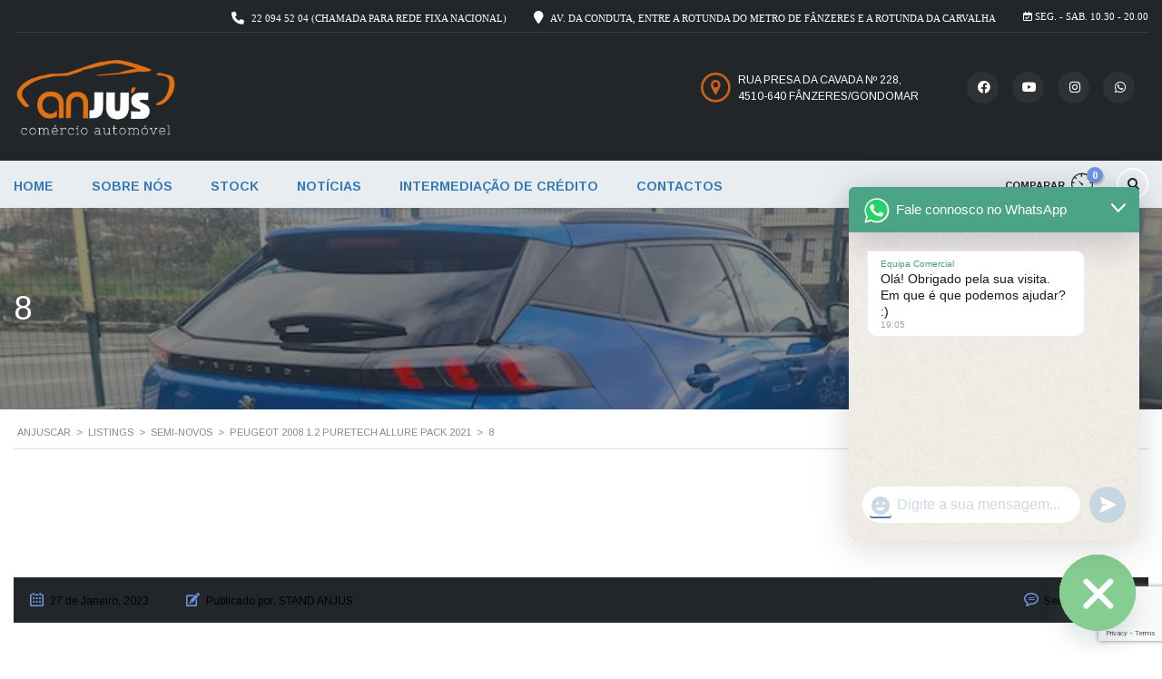

--- FILE ---
content_type: text/html; charset=utf-8
request_url: https://www.google.com/recaptcha/api2/anchor?ar=1&k=6LfxdoMUAAAAACHcz-ZPf1xsg-H6iJf55Ip5ss4m&co=aHR0cHM6Ly9hbmp1c2Nhci5jb206NDQz&hl=en&v=9TiwnJFHeuIw_s0wSd3fiKfN&size=invisible&anchor-ms=20000&execute-ms=30000&cb=lvtxzlbggpi
body_size: 48054
content:
<!DOCTYPE HTML><html dir="ltr" lang="en"><head><meta http-equiv="Content-Type" content="text/html; charset=UTF-8">
<meta http-equiv="X-UA-Compatible" content="IE=edge">
<title>reCAPTCHA</title>
<style type="text/css">
/* cyrillic-ext */
@font-face {
  font-family: 'Roboto';
  font-style: normal;
  font-weight: 400;
  font-stretch: 100%;
  src: url(//fonts.gstatic.com/s/roboto/v48/KFO7CnqEu92Fr1ME7kSn66aGLdTylUAMa3GUBHMdazTgWw.woff2) format('woff2');
  unicode-range: U+0460-052F, U+1C80-1C8A, U+20B4, U+2DE0-2DFF, U+A640-A69F, U+FE2E-FE2F;
}
/* cyrillic */
@font-face {
  font-family: 'Roboto';
  font-style: normal;
  font-weight: 400;
  font-stretch: 100%;
  src: url(//fonts.gstatic.com/s/roboto/v48/KFO7CnqEu92Fr1ME7kSn66aGLdTylUAMa3iUBHMdazTgWw.woff2) format('woff2');
  unicode-range: U+0301, U+0400-045F, U+0490-0491, U+04B0-04B1, U+2116;
}
/* greek-ext */
@font-face {
  font-family: 'Roboto';
  font-style: normal;
  font-weight: 400;
  font-stretch: 100%;
  src: url(//fonts.gstatic.com/s/roboto/v48/KFO7CnqEu92Fr1ME7kSn66aGLdTylUAMa3CUBHMdazTgWw.woff2) format('woff2');
  unicode-range: U+1F00-1FFF;
}
/* greek */
@font-face {
  font-family: 'Roboto';
  font-style: normal;
  font-weight: 400;
  font-stretch: 100%;
  src: url(//fonts.gstatic.com/s/roboto/v48/KFO7CnqEu92Fr1ME7kSn66aGLdTylUAMa3-UBHMdazTgWw.woff2) format('woff2');
  unicode-range: U+0370-0377, U+037A-037F, U+0384-038A, U+038C, U+038E-03A1, U+03A3-03FF;
}
/* math */
@font-face {
  font-family: 'Roboto';
  font-style: normal;
  font-weight: 400;
  font-stretch: 100%;
  src: url(//fonts.gstatic.com/s/roboto/v48/KFO7CnqEu92Fr1ME7kSn66aGLdTylUAMawCUBHMdazTgWw.woff2) format('woff2');
  unicode-range: U+0302-0303, U+0305, U+0307-0308, U+0310, U+0312, U+0315, U+031A, U+0326-0327, U+032C, U+032F-0330, U+0332-0333, U+0338, U+033A, U+0346, U+034D, U+0391-03A1, U+03A3-03A9, U+03B1-03C9, U+03D1, U+03D5-03D6, U+03F0-03F1, U+03F4-03F5, U+2016-2017, U+2034-2038, U+203C, U+2040, U+2043, U+2047, U+2050, U+2057, U+205F, U+2070-2071, U+2074-208E, U+2090-209C, U+20D0-20DC, U+20E1, U+20E5-20EF, U+2100-2112, U+2114-2115, U+2117-2121, U+2123-214F, U+2190, U+2192, U+2194-21AE, U+21B0-21E5, U+21F1-21F2, U+21F4-2211, U+2213-2214, U+2216-22FF, U+2308-230B, U+2310, U+2319, U+231C-2321, U+2336-237A, U+237C, U+2395, U+239B-23B7, U+23D0, U+23DC-23E1, U+2474-2475, U+25AF, U+25B3, U+25B7, U+25BD, U+25C1, U+25CA, U+25CC, U+25FB, U+266D-266F, U+27C0-27FF, U+2900-2AFF, U+2B0E-2B11, U+2B30-2B4C, U+2BFE, U+3030, U+FF5B, U+FF5D, U+1D400-1D7FF, U+1EE00-1EEFF;
}
/* symbols */
@font-face {
  font-family: 'Roboto';
  font-style: normal;
  font-weight: 400;
  font-stretch: 100%;
  src: url(//fonts.gstatic.com/s/roboto/v48/KFO7CnqEu92Fr1ME7kSn66aGLdTylUAMaxKUBHMdazTgWw.woff2) format('woff2');
  unicode-range: U+0001-000C, U+000E-001F, U+007F-009F, U+20DD-20E0, U+20E2-20E4, U+2150-218F, U+2190, U+2192, U+2194-2199, U+21AF, U+21E6-21F0, U+21F3, U+2218-2219, U+2299, U+22C4-22C6, U+2300-243F, U+2440-244A, U+2460-24FF, U+25A0-27BF, U+2800-28FF, U+2921-2922, U+2981, U+29BF, U+29EB, U+2B00-2BFF, U+4DC0-4DFF, U+FFF9-FFFB, U+10140-1018E, U+10190-1019C, U+101A0, U+101D0-101FD, U+102E0-102FB, U+10E60-10E7E, U+1D2C0-1D2D3, U+1D2E0-1D37F, U+1F000-1F0FF, U+1F100-1F1AD, U+1F1E6-1F1FF, U+1F30D-1F30F, U+1F315, U+1F31C, U+1F31E, U+1F320-1F32C, U+1F336, U+1F378, U+1F37D, U+1F382, U+1F393-1F39F, U+1F3A7-1F3A8, U+1F3AC-1F3AF, U+1F3C2, U+1F3C4-1F3C6, U+1F3CA-1F3CE, U+1F3D4-1F3E0, U+1F3ED, U+1F3F1-1F3F3, U+1F3F5-1F3F7, U+1F408, U+1F415, U+1F41F, U+1F426, U+1F43F, U+1F441-1F442, U+1F444, U+1F446-1F449, U+1F44C-1F44E, U+1F453, U+1F46A, U+1F47D, U+1F4A3, U+1F4B0, U+1F4B3, U+1F4B9, U+1F4BB, U+1F4BF, U+1F4C8-1F4CB, U+1F4D6, U+1F4DA, U+1F4DF, U+1F4E3-1F4E6, U+1F4EA-1F4ED, U+1F4F7, U+1F4F9-1F4FB, U+1F4FD-1F4FE, U+1F503, U+1F507-1F50B, U+1F50D, U+1F512-1F513, U+1F53E-1F54A, U+1F54F-1F5FA, U+1F610, U+1F650-1F67F, U+1F687, U+1F68D, U+1F691, U+1F694, U+1F698, U+1F6AD, U+1F6B2, U+1F6B9-1F6BA, U+1F6BC, U+1F6C6-1F6CF, U+1F6D3-1F6D7, U+1F6E0-1F6EA, U+1F6F0-1F6F3, U+1F6F7-1F6FC, U+1F700-1F7FF, U+1F800-1F80B, U+1F810-1F847, U+1F850-1F859, U+1F860-1F887, U+1F890-1F8AD, U+1F8B0-1F8BB, U+1F8C0-1F8C1, U+1F900-1F90B, U+1F93B, U+1F946, U+1F984, U+1F996, U+1F9E9, U+1FA00-1FA6F, U+1FA70-1FA7C, U+1FA80-1FA89, U+1FA8F-1FAC6, U+1FACE-1FADC, U+1FADF-1FAE9, U+1FAF0-1FAF8, U+1FB00-1FBFF;
}
/* vietnamese */
@font-face {
  font-family: 'Roboto';
  font-style: normal;
  font-weight: 400;
  font-stretch: 100%;
  src: url(//fonts.gstatic.com/s/roboto/v48/KFO7CnqEu92Fr1ME7kSn66aGLdTylUAMa3OUBHMdazTgWw.woff2) format('woff2');
  unicode-range: U+0102-0103, U+0110-0111, U+0128-0129, U+0168-0169, U+01A0-01A1, U+01AF-01B0, U+0300-0301, U+0303-0304, U+0308-0309, U+0323, U+0329, U+1EA0-1EF9, U+20AB;
}
/* latin-ext */
@font-face {
  font-family: 'Roboto';
  font-style: normal;
  font-weight: 400;
  font-stretch: 100%;
  src: url(//fonts.gstatic.com/s/roboto/v48/KFO7CnqEu92Fr1ME7kSn66aGLdTylUAMa3KUBHMdazTgWw.woff2) format('woff2');
  unicode-range: U+0100-02BA, U+02BD-02C5, U+02C7-02CC, U+02CE-02D7, U+02DD-02FF, U+0304, U+0308, U+0329, U+1D00-1DBF, U+1E00-1E9F, U+1EF2-1EFF, U+2020, U+20A0-20AB, U+20AD-20C0, U+2113, U+2C60-2C7F, U+A720-A7FF;
}
/* latin */
@font-face {
  font-family: 'Roboto';
  font-style: normal;
  font-weight: 400;
  font-stretch: 100%;
  src: url(//fonts.gstatic.com/s/roboto/v48/KFO7CnqEu92Fr1ME7kSn66aGLdTylUAMa3yUBHMdazQ.woff2) format('woff2');
  unicode-range: U+0000-00FF, U+0131, U+0152-0153, U+02BB-02BC, U+02C6, U+02DA, U+02DC, U+0304, U+0308, U+0329, U+2000-206F, U+20AC, U+2122, U+2191, U+2193, U+2212, U+2215, U+FEFF, U+FFFD;
}
/* cyrillic-ext */
@font-face {
  font-family: 'Roboto';
  font-style: normal;
  font-weight: 500;
  font-stretch: 100%;
  src: url(//fonts.gstatic.com/s/roboto/v48/KFO7CnqEu92Fr1ME7kSn66aGLdTylUAMa3GUBHMdazTgWw.woff2) format('woff2');
  unicode-range: U+0460-052F, U+1C80-1C8A, U+20B4, U+2DE0-2DFF, U+A640-A69F, U+FE2E-FE2F;
}
/* cyrillic */
@font-face {
  font-family: 'Roboto';
  font-style: normal;
  font-weight: 500;
  font-stretch: 100%;
  src: url(//fonts.gstatic.com/s/roboto/v48/KFO7CnqEu92Fr1ME7kSn66aGLdTylUAMa3iUBHMdazTgWw.woff2) format('woff2');
  unicode-range: U+0301, U+0400-045F, U+0490-0491, U+04B0-04B1, U+2116;
}
/* greek-ext */
@font-face {
  font-family: 'Roboto';
  font-style: normal;
  font-weight: 500;
  font-stretch: 100%;
  src: url(//fonts.gstatic.com/s/roboto/v48/KFO7CnqEu92Fr1ME7kSn66aGLdTylUAMa3CUBHMdazTgWw.woff2) format('woff2');
  unicode-range: U+1F00-1FFF;
}
/* greek */
@font-face {
  font-family: 'Roboto';
  font-style: normal;
  font-weight: 500;
  font-stretch: 100%;
  src: url(//fonts.gstatic.com/s/roboto/v48/KFO7CnqEu92Fr1ME7kSn66aGLdTylUAMa3-UBHMdazTgWw.woff2) format('woff2');
  unicode-range: U+0370-0377, U+037A-037F, U+0384-038A, U+038C, U+038E-03A1, U+03A3-03FF;
}
/* math */
@font-face {
  font-family: 'Roboto';
  font-style: normal;
  font-weight: 500;
  font-stretch: 100%;
  src: url(//fonts.gstatic.com/s/roboto/v48/KFO7CnqEu92Fr1ME7kSn66aGLdTylUAMawCUBHMdazTgWw.woff2) format('woff2');
  unicode-range: U+0302-0303, U+0305, U+0307-0308, U+0310, U+0312, U+0315, U+031A, U+0326-0327, U+032C, U+032F-0330, U+0332-0333, U+0338, U+033A, U+0346, U+034D, U+0391-03A1, U+03A3-03A9, U+03B1-03C9, U+03D1, U+03D5-03D6, U+03F0-03F1, U+03F4-03F5, U+2016-2017, U+2034-2038, U+203C, U+2040, U+2043, U+2047, U+2050, U+2057, U+205F, U+2070-2071, U+2074-208E, U+2090-209C, U+20D0-20DC, U+20E1, U+20E5-20EF, U+2100-2112, U+2114-2115, U+2117-2121, U+2123-214F, U+2190, U+2192, U+2194-21AE, U+21B0-21E5, U+21F1-21F2, U+21F4-2211, U+2213-2214, U+2216-22FF, U+2308-230B, U+2310, U+2319, U+231C-2321, U+2336-237A, U+237C, U+2395, U+239B-23B7, U+23D0, U+23DC-23E1, U+2474-2475, U+25AF, U+25B3, U+25B7, U+25BD, U+25C1, U+25CA, U+25CC, U+25FB, U+266D-266F, U+27C0-27FF, U+2900-2AFF, U+2B0E-2B11, U+2B30-2B4C, U+2BFE, U+3030, U+FF5B, U+FF5D, U+1D400-1D7FF, U+1EE00-1EEFF;
}
/* symbols */
@font-face {
  font-family: 'Roboto';
  font-style: normal;
  font-weight: 500;
  font-stretch: 100%;
  src: url(//fonts.gstatic.com/s/roboto/v48/KFO7CnqEu92Fr1ME7kSn66aGLdTylUAMaxKUBHMdazTgWw.woff2) format('woff2');
  unicode-range: U+0001-000C, U+000E-001F, U+007F-009F, U+20DD-20E0, U+20E2-20E4, U+2150-218F, U+2190, U+2192, U+2194-2199, U+21AF, U+21E6-21F0, U+21F3, U+2218-2219, U+2299, U+22C4-22C6, U+2300-243F, U+2440-244A, U+2460-24FF, U+25A0-27BF, U+2800-28FF, U+2921-2922, U+2981, U+29BF, U+29EB, U+2B00-2BFF, U+4DC0-4DFF, U+FFF9-FFFB, U+10140-1018E, U+10190-1019C, U+101A0, U+101D0-101FD, U+102E0-102FB, U+10E60-10E7E, U+1D2C0-1D2D3, U+1D2E0-1D37F, U+1F000-1F0FF, U+1F100-1F1AD, U+1F1E6-1F1FF, U+1F30D-1F30F, U+1F315, U+1F31C, U+1F31E, U+1F320-1F32C, U+1F336, U+1F378, U+1F37D, U+1F382, U+1F393-1F39F, U+1F3A7-1F3A8, U+1F3AC-1F3AF, U+1F3C2, U+1F3C4-1F3C6, U+1F3CA-1F3CE, U+1F3D4-1F3E0, U+1F3ED, U+1F3F1-1F3F3, U+1F3F5-1F3F7, U+1F408, U+1F415, U+1F41F, U+1F426, U+1F43F, U+1F441-1F442, U+1F444, U+1F446-1F449, U+1F44C-1F44E, U+1F453, U+1F46A, U+1F47D, U+1F4A3, U+1F4B0, U+1F4B3, U+1F4B9, U+1F4BB, U+1F4BF, U+1F4C8-1F4CB, U+1F4D6, U+1F4DA, U+1F4DF, U+1F4E3-1F4E6, U+1F4EA-1F4ED, U+1F4F7, U+1F4F9-1F4FB, U+1F4FD-1F4FE, U+1F503, U+1F507-1F50B, U+1F50D, U+1F512-1F513, U+1F53E-1F54A, U+1F54F-1F5FA, U+1F610, U+1F650-1F67F, U+1F687, U+1F68D, U+1F691, U+1F694, U+1F698, U+1F6AD, U+1F6B2, U+1F6B9-1F6BA, U+1F6BC, U+1F6C6-1F6CF, U+1F6D3-1F6D7, U+1F6E0-1F6EA, U+1F6F0-1F6F3, U+1F6F7-1F6FC, U+1F700-1F7FF, U+1F800-1F80B, U+1F810-1F847, U+1F850-1F859, U+1F860-1F887, U+1F890-1F8AD, U+1F8B0-1F8BB, U+1F8C0-1F8C1, U+1F900-1F90B, U+1F93B, U+1F946, U+1F984, U+1F996, U+1F9E9, U+1FA00-1FA6F, U+1FA70-1FA7C, U+1FA80-1FA89, U+1FA8F-1FAC6, U+1FACE-1FADC, U+1FADF-1FAE9, U+1FAF0-1FAF8, U+1FB00-1FBFF;
}
/* vietnamese */
@font-face {
  font-family: 'Roboto';
  font-style: normal;
  font-weight: 500;
  font-stretch: 100%;
  src: url(//fonts.gstatic.com/s/roboto/v48/KFO7CnqEu92Fr1ME7kSn66aGLdTylUAMa3OUBHMdazTgWw.woff2) format('woff2');
  unicode-range: U+0102-0103, U+0110-0111, U+0128-0129, U+0168-0169, U+01A0-01A1, U+01AF-01B0, U+0300-0301, U+0303-0304, U+0308-0309, U+0323, U+0329, U+1EA0-1EF9, U+20AB;
}
/* latin-ext */
@font-face {
  font-family: 'Roboto';
  font-style: normal;
  font-weight: 500;
  font-stretch: 100%;
  src: url(//fonts.gstatic.com/s/roboto/v48/KFO7CnqEu92Fr1ME7kSn66aGLdTylUAMa3KUBHMdazTgWw.woff2) format('woff2');
  unicode-range: U+0100-02BA, U+02BD-02C5, U+02C7-02CC, U+02CE-02D7, U+02DD-02FF, U+0304, U+0308, U+0329, U+1D00-1DBF, U+1E00-1E9F, U+1EF2-1EFF, U+2020, U+20A0-20AB, U+20AD-20C0, U+2113, U+2C60-2C7F, U+A720-A7FF;
}
/* latin */
@font-face {
  font-family: 'Roboto';
  font-style: normal;
  font-weight: 500;
  font-stretch: 100%;
  src: url(//fonts.gstatic.com/s/roboto/v48/KFO7CnqEu92Fr1ME7kSn66aGLdTylUAMa3yUBHMdazQ.woff2) format('woff2');
  unicode-range: U+0000-00FF, U+0131, U+0152-0153, U+02BB-02BC, U+02C6, U+02DA, U+02DC, U+0304, U+0308, U+0329, U+2000-206F, U+20AC, U+2122, U+2191, U+2193, U+2212, U+2215, U+FEFF, U+FFFD;
}
/* cyrillic-ext */
@font-face {
  font-family: 'Roboto';
  font-style: normal;
  font-weight: 900;
  font-stretch: 100%;
  src: url(//fonts.gstatic.com/s/roboto/v48/KFO7CnqEu92Fr1ME7kSn66aGLdTylUAMa3GUBHMdazTgWw.woff2) format('woff2');
  unicode-range: U+0460-052F, U+1C80-1C8A, U+20B4, U+2DE0-2DFF, U+A640-A69F, U+FE2E-FE2F;
}
/* cyrillic */
@font-face {
  font-family: 'Roboto';
  font-style: normal;
  font-weight: 900;
  font-stretch: 100%;
  src: url(//fonts.gstatic.com/s/roboto/v48/KFO7CnqEu92Fr1ME7kSn66aGLdTylUAMa3iUBHMdazTgWw.woff2) format('woff2');
  unicode-range: U+0301, U+0400-045F, U+0490-0491, U+04B0-04B1, U+2116;
}
/* greek-ext */
@font-face {
  font-family: 'Roboto';
  font-style: normal;
  font-weight: 900;
  font-stretch: 100%;
  src: url(//fonts.gstatic.com/s/roboto/v48/KFO7CnqEu92Fr1ME7kSn66aGLdTylUAMa3CUBHMdazTgWw.woff2) format('woff2');
  unicode-range: U+1F00-1FFF;
}
/* greek */
@font-face {
  font-family: 'Roboto';
  font-style: normal;
  font-weight: 900;
  font-stretch: 100%;
  src: url(//fonts.gstatic.com/s/roboto/v48/KFO7CnqEu92Fr1ME7kSn66aGLdTylUAMa3-UBHMdazTgWw.woff2) format('woff2');
  unicode-range: U+0370-0377, U+037A-037F, U+0384-038A, U+038C, U+038E-03A1, U+03A3-03FF;
}
/* math */
@font-face {
  font-family: 'Roboto';
  font-style: normal;
  font-weight: 900;
  font-stretch: 100%;
  src: url(//fonts.gstatic.com/s/roboto/v48/KFO7CnqEu92Fr1ME7kSn66aGLdTylUAMawCUBHMdazTgWw.woff2) format('woff2');
  unicode-range: U+0302-0303, U+0305, U+0307-0308, U+0310, U+0312, U+0315, U+031A, U+0326-0327, U+032C, U+032F-0330, U+0332-0333, U+0338, U+033A, U+0346, U+034D, U+0391-03A1, U+03A3-03A9, U+03B1-03C9, U+03D1, U+03D5-03D6, U+03F0-03F1, U+03F4-03F5, U+2016-2017, U+2034-2038, U+203C, U+2040, U+2043, U+2047, U+2050, U+2057, U+205F, U+2070-2071, U+2074-208E, U+2090-209C, U+20D0-20DC, U+20E1, U+20E5-20EF, U+2100-2112, U+2114-2115, U+2117-2121, U+2123-214F, U+2190, U+2192, U+2194-21AE, U+21B0-21E5, U+21F1-21F2, U+21F4-2211, U+2213-2214, U+2216-22FF, U+2308-230B, U+2310, U+2319, U+231C-2321, U+2336-237A, U+237C, U+2395, U+239B-23B7, U+23D0, U+23DC-23E1, U+2474-2475, U+25AF, U+25B3, U+25B7, U+25BD, U+25C1, U+25CA, U+25CC, U+25FB, U+266D-266F, U+27C0-27FF, U+2900-2AFF, U+2B0E-2B11, U+2B30-2B4C, U+2BFE, U+3030, U+FF5B, U+FF5D, U+1D400-1D7FF, U+1EE00-1EEFF;
}
/* symbols */
@font-face {
  font-family: 'Roboto';
  font-style: normal;
  font-weight: 900;
  font-stretch: 100%;
  src: url(//fonts.gstatic.com/s/roboto/v48/KFO7CnqEu92Fr1ME7kSn66aGLdTylUAMaxKUBHMdazTgWw.woff2) format('woff2');
  unicode-range: U+0001-000C, U+000E-001F, U+007F-009F, U+20DD-20E0, U+20E2-20E4, U+2150-218F, U+2190, U+2192, U+2194-2199, U+21AF, U+21E6-21F0, U+21F3, U+2218-2219, U+2299, U+22C4-22C6, U+2300-243F, U+2440-244A, U+2460-24FF, U+25A0-27BF, U+2800-28FF, U+2921-2922, U+2981, U+29BF, U+29EB, U+2B00-2BFF, U+4DC0-4DFF, U+FFF9-FFFB, U+10140-1018E, U+10190-1019C, U+101A0, U+101D0-101FD, U+102E0-102FB, U+10E60-10E7E, U+1D2C0-1D2D3, U+1D2E0-1D37F, U+1F000-1F0FF, U+1F100-1F1AD, U+1F1E6-1F1FF, U+1F30D-1F30F, U+1F315, U+1F31C, U+1F31E, U+1F320-1F32C, U+1F336, U+1F378, U+1F37D, U+1F382, U+1F393-1F39F, U+1F3A7-1F3A8, U+1F3AC-1F3AF, U+1F3C2, U+1F3C4-1F3C6, U+1F3CA-1F3CE, U+1F3D4-1F3E0, U+1F3ED, U+1F3F1-1F3F3, U+1F3F5-1F3F7, U+1F408, U+1F415, U+1F41F, U+1F426, U+1F43F, U+1F441-1F442, U+1F444, U+1F446-1F449, U+1F44C-1F44E, U+1F453, U+1F46A, U+1F47D, U+1F4A3, U+1F4B0, U+1F4B3, U+1F4B9, U+1F4BB, U+1F4BF, U+1F4C8-1F4CB, U+1F4D6, U+1F4DA, U+1F4DF, U+1F4E3-1F4E6, U+1F4EA-1F4ED, U+1F4F7, U+1F4F9-1F4FB, U+1F4FD-1F4FE, U+1F503, U+1F507-1F50B, U+1F50D, U+1F512-1F513, U+1F53E-1F54A, U+1F54F-1F5FA, U+1F610, U+1F650-1F67F, U+1F687, U+1F68D, U+1F691, U+1F694, U+1F698, U+1F6AD, U+1F6B2, U+1F6B9-1F6BA, U+1F6BC, U+1F6C6-1F6CF, U+1F6D3-1F6D7, U+1F6E0-1F6EA, U+1F6F0-1F6F3, U+1F6F7-1F6FC, U+1F700-1F7FF, U+1F800-1F80B, U+1F810-1F847, U+1F850-1F859, U+1F860-1F887, U+1F890-1F8AD, U+1F8B0-1F8BB, U+1F8C0-1F8C1, U+1F900-1F90B, U+1F93B, U+1F946, U+1F984, U+1F996, U+1F9E9, U+1FA00-1FA6F, U+1FA70-1FA7C, U+1FA80-1FA89, U+1FA8F-1FAC6, U+1FACE-1FADC, U+1FADF-1FAE9, U+1FAF0-1FAF8, U+1FB00-1FBFF;
}
/* vietnamese */
@font-face {
  font-family: 'Roboto';
  font-style: normal;
  font-weight: 900;
  font-stretch: 100%;
  src: url(//fonts.gstatic.com/s/roboto/v48/KFO7CnqEu92Fr1ME7kSn66aGLdTylUAMa3OUBHMdazTgWw.woff2) format('woff2');
  unicode-range: U+0102-0103, U+0110-0111, U+0128-0129, U+0168-0169, U+01A0-01A1, U+01AF-01B0, U+0300-0301, U+0303-0304, U+0308-0309, U+0323, U+0329, U+1EA0-1EF9, U+20AB;
}
/* latin-ext */
@font-face {
  font-family: 'Roboto';
  font-style: normal;
  font-weight: 900;
  font-stretch: 100%;
  src: url(//fonts.gstatic.com/s/roboto/v48/KFO7CnqEu92Fr1ME7kSn66aGLdTylUAMa3KUBHMdazTgWw.woff2) format('woff2');
  unicode-range: U+0100-02BA, U+02BD-02C5, U+02C7-02CC, U+02CE-02D7, U+02DD-02FF, U+0304, U+0308, U+0329, U+1D00-1DBF, U+1E00-1E9F, U+1EF2-1EFF, U+2020, U+20A0-20AB, U+20AD-20C0, U+2113, U+2C60-2C7F, U+A720-A7FF;
}
/* latin */
@font-face {
  font-family: 'Roboto';
  font-style: normal;
  font-weight: 900;
  font-stretch: 100%;
  src: url(//fonts.gstatic.com/s/roboto/v48/KFO7CnqEu92Fr1ME7kSn66aGLdTylUAMa3yUBHMdazQ.woff2) format('woff2');
  unicode-range: U+0000-00FF, U+0131, U+0152-0153, U+02BB-02BC, U+02C6, U+02DA, U+02DC, U+0304, U+0308, U+0329, U+2000-206F, U+20AC, U+2122, U+2191, U+2193, U+2212, U+2215, U+FEFF, U+FFFD;
}

</style>
<link rel="stylesheet" type="text/css" href="https://www.gstatic.com/recaptcha/releases/9TiwnJFHeuIw_s0wSd3fiKfN/styles__ltr.css">
<script nonce="_BseP2vwYUnAh8JPPQr6MA" type="text/javascript">window['__recaptcha_api'] = 'https://www.google.com/recaptcha/api2/';</script>
<script type="text/javascript" src="https://www.gstatic.com/recaptcha/releases/9TiwnJFHeuIw_s0wSd3fiKfN/recaptcha__en.js" nonce="_BseP2vwYUnAh8JPPQr6MA">
      
    </script></head>
<body><div id="rc-anchor-alert" class="rc-anchor-alert"></div>
<input type="hidden" id="recaptcha-token" value="[base64]">
<script type="text/javascript" nonce="_BseP2vwYUnAh8JPPQr6MA">
      recaptcha.anchor.Main.init("[\x22ainput\x22,[\x22bgdata\x22,\x22\x22,\[base64]/[base64]/UltIKytdPWE6KGE8MjA0OD9SW0grK109YT4+NnwxOTI6KChhJjY0NTEyKT09NTUyOTYmJnErMTxoLmxlbmd0aCYmKGguY2hhckNvZGVBdChxKzEpJjY0NTEyKT09NTYzMjA/[base64]/MjU1OlI/[base64]/[base64]/[base64]/[base64]/[base64]/[base64]/[base64]/[base64]/[base64]/[base64]\x22,\[base64]\\u003d\\u003d\x22,\[base64]/DgwDDrMK2wo54I8OVwovCpMOpfQwdw4lffgMyw6k+JMKCw4Nowp5qwokDSsKIFsKuwqBvbQRXBFXChiJgCWnDqMKQBsKDIcOHOsKmG2AYw6gDeAXDkmzCgcODworDlsOMwrxjIlvDlsOENljDqzJYNXx8JsKJI8KEYMK/[base64]/CtHQyazpsDxfDnsOQw6jDh8K5w4BKbMOZb3F9wrHDjBFww73Dr8K7GQvDqsKqwoI4MEPCpSdFw6gmwrvCoko+aMOnfkxUw54cBMK+woUYwo14S8OAf8OFw4RnAwXDtEPCucKxA8KYGMKFCMKFw5vCgsKSwoAww5bDiV4Hw5XDtgvCuU1Nw7EfDMKvHi/[base64]/wp3DscKIwrfCrwYQwpvDpMOaAh4VwozCmjhcWlpvw5bCqEwLHlvChzjCklPDm8K7woLDo1LDgkLDuMKbInp+woLDm8K6wqPDpMO9MsKCwqETQg/[base64]/DucOow5nCucO0wpglS8K2wpNXQxIYwrk1wqYrGMKSwozDgXfDp8KNw77CucOsO3RkwrQ5wp7CnMKjwrkDDsKdQmbDrMOmwr/CnMO3wrrCvxXDtT7ClsO1w6DDj8OJwqMqwqVwDsKPw50PwqpRfcOpwpU4ZcK/[base64]/[base64]/CqcODRXJGKgdrHlMZwpLDt19vXsOcwrISwq9ZFsK1AcKXNMKBw5bDoMKEAsORwqHCkcKFw4wyw7URw4Q4a8KpSABBwpPDpsOzwoHCm8Otwq7DuV7Cg3/DssOawpd+wrjCqcK/[base64]/wqXCsyjDrTRWw4dHWMK5J20kwobCnsKLwpDCq8KNwrTDjD1uIcK5wozChMKnAxdhw7bDpz1Uw4PDtBYTw53Dk8KHOT3DgUfCssK7GURJw7DCu8OGw5INwr3Dh8Oxwqpbw5zCq8KzCX5yaQFwKMKEw7vDtDhsw7oJFm3DrMO3b8O2EcOmbCppwp3DkRZfwq/DkxbDrcOqw5YGbMO4wpFYZcKiXMKgw4IJwpzClsKFRkvCpMKqw5vDrMO2worClcKvWQU7w7B8VnTCrsKHwoXCv8Ohw6rCvsO0w43CtXfDhlphwqjDuMKaMSB0UR7DqxBywp7CnsKqwqPDmn3Cu8K5w6Rvw4/ClMKDw45JdMOmwoDCozDDshvDkx5YKQrCj0c/dzQIwoFsN8OIdyYhXBrDk8ONw6M3w6NWw7TDmgbDlVjDi8OkwqPCs8Kxw5MMNMOeCcOWN0AkIcKaw7vDqBxQEwnDmMKmX3fCkcKhwpcBw5nCrhnCrXfCr17CiWfChMOdVMOgdsOPFcK/PcKSCmsVw58UwpFac8OyBcO6Qjg9wrrCo8KcwrrDmgk3w74nw7LCk8KOwpgQasOfw4HCgRXCnXDDnsKpwrdmTcKWwq4ow7bDjMKqwqLCpA/CpzsGMcOuwr5QfsK9PcKiYx5qGlJ+w4HDq8K3EGgGUcO9wohXw5UYw6EUJHRpSygSLcOVdsKNwpbDo8KEw5XCm0/[base64]/[base64]/[base64]/CjcOqwqrDgVnCocKvwrEcHWgmwrZbw640wqvCt8K7esK3ccKfC1fClcKDV8KJQR0RwpPDpsKWw7jDu8OGw6zDrcKTw6tSwqXCusONVsOMNMONw5hWwqYwwoA8PUrDtsOTcMOtw5QWwrxjwpw+CQ5Cw5Rdw755CcOVD1Vfwq3Cr8O/[base64]/CkcKdYMKgwo7CgCFYFiDDnMOuwrfCh2/DtGckw5FINXfCiMO8wpAgccOJLMK9Ilpgw4zDhHQYw7l4UnPDl8KGIklOwrl1w6rCpMOTw7ZLw63CjsO+e8O7w6QCRC5JOhF/RcObG8OJwooNwpUAw6x/[base64]/w67DmMKZOcK4FsKWw5HDvsO9RChIwrgvOsKTZMOFw7DDlHTCrsOhw5bCrgIkccOHeTvCoQ5Lw6ZqcCxqwrXCoUxcw7DCusO3w4k/QcOjw7/DoMKjBMOlwoDDmcKJwpDCqWnCvydkV1HDv8KlCF59wr3DosKfwpRJw77DjcO/[base64]/DiT0pw4PDusK0w7gEXiHCoE3Dv8OIwoFgw7fDt8KCw5TCklXCocOJwovDncOsw7EzOR7CqlTDkAAcFnPDo18Xw5g/w4jCt3fCll3CgMK/wo3CoX4XwpXCvsOtwo4/[base64]/DmmfCksKiwpzCtWYWwrZ1w4YZwpgKT8KybsOIEAnDj8Orw51aBGN+bMO8dRwpccK4wr5tUcKsD8OVf8KZXiPDiDpSFMKow6pLwqXDssKrwrfDucOWSi0Mwo9dGcOFwr/DtcOAK8OaE8OUw7tmw4luwojDul3CqsKKOEgjW3vDik7ClGQAaGV9RX/DrSvDpXTDucKCWS4rXsKEw63Dj03DjRPDgMKOwrLCocOqwrVPw41YHW/[base64]/w70Aw65cH8OlwrbDrU8JNgbDrcKKw5JoOsOBQmXCrsOWwpzCjsKhwpdFw4lTfWBbIkjCjSTCnj3DlHnCpMKETsOcZ8OwLnPDocKQCz3Dg3dwSWvDtcKaPMOYwrsXdHl+SMOpQ8OvwrUofsOHw6LDhmowEkXCnD5Ow7lWwoLDkE/DuB4Xw6xFwoHDikXCv8KOFMOZwqDCs3JrwqLDvlY8TsKjfGMZw7JTw4M+w55Gw65qa8O1FcKAf8OgWMOHbMOww6jDhk3CmXDCosODwp3Du8KsWnzDrU8Hw4rCmsKPwpjDlMKgODM1wrBcwr/CvC8vN8Kcw5/CqhZIwqJOw6tpUsOgwpbDv24dT0phHsKIPMO9wrU5AMOhbnbDkMKRP8OQEMORw6kMS8OGUcKtw4UWEjfCixzDskFNw6BkAXTDosKAW8KDwokRd8ODTMK8MAXClcKQSMOUw5/[base64]/CnsOFDl4MYsKOHTLCjsO2RMOKw7HDhsKNWUnDqcOxBDPCpcKKw6zCusOEwoMYS8KywoMYMljChwfCiWHCj8OJTsKQB8OfO2x4wr3DiiNRwoPCpgJ4dMOmw6wZKnggwobDscOoIcK4NDcgK3fCjsKYw7Z+woTDrGrClBzCskHDvURawqLDq8Kxw511IMOKw4/ChMKew70IbcOowqjDv8K6V8OESMOjw7NiCStdw4jDhW3DvMOXd8Oxw6g2wqpfPsO5LsOOwrEdw4krSBTDlx1ww5DCgw8Nw5gnPCPCncKAw4zCulvCozpoeMO/[base64]/MMOmw4QMw4fDlMOywp5tasOUXsOSAnzCqsKow7Iewq9EFXlxSsKxwrocw7oPwoZJVcKLwpQOwpF7MsORA8OVw6QSwpzCrHLCq8Kzw7XDt8OKOFA+UcORcCrDosKSwqIyworCgsOiS8Omw5/DrcKQwqEBFcOSw6oEY2DDkRkfIcKlw5HDrMK2w54dDSLDkg/Ch8KeR1DDn21WSMKJf2/[base64]/Cqj94w6DDg8OhKWZzwqJkwo7DuMOqRcO6wrDDnDxaw6/[base64]/aD7CvcK/w5vDlxXCtcKzw4vCl8ONCMKLZzlfeMK+GyEWwrBcw4XCokxSwpNow6ocRjzDsMKOw6FGP8KUwojCmAtNcMO1w4zDqGbCrQMsw5cfwrQ/[base64]/wrF/DsKVJMOYMcKgw7bClsKlRE9+w7w8w6QjwrfDk2TChMKLTcOTw4vDo3kOwpU5wpJlw41SwqfCulvDoW/DoHpQw6PDvcOYwoTDmXLCi8O6w6fDvlLCkh7CpArDjMOfA0fDjgTDosOhwpLCm8KJK8KoRsK6UMORA8Ouw6TChMOSwpfCumwjMhAEQipmasKHDMOjwqXCsMO+woQaw7DDkUYTYsKzchFKKcOnZk1sw54xw7IDNsOKI8OFDcKVbsOjO8Khw4wVWi/Dq8Oyw58pYcK2w5JAw4DDjkbCu8OOw7/[base64]/w5nDplRjC2nCp8OHwr4Yw5MJwpbCvcKcwrRsd2cwIMKdRMKUwrUbw4Udwp80YMOxwr5swq8LwoE3w5nCvsKQfsOsdjVEw7rCs8K0JcOgASrCicOtwrrDicKywrV1Q8KZwpLDvRDDosKcwozDgsKtScKNwrzDrcK/QcKYwpfDpcKgUMOYwrk3CsKTwq/ClMO2WcO/CsO5LDDDqFM8w7tcw4jCicKpN8KMw4HDt3tfwpjDoMKzwp5rQzbCosO6ccK1wrXCqivDrConwoUEwposw6l8HTfCglYKwrjCi8OSdsKEFzPChsKqw71qwq/CpTcYwrleEiDCgV/CpiV8w5gXwp1+w6ZlM0/CscKgw7xjSRx4DmUebn5gacOVdSMNw59xw4jCp8OwwoNoNUVnw4lECRtzwpDDhcOoHkTCiUxDF8KyFXd4Y8KZworDh8OhwrwECcKBbwI8HsObIsOCwoYfccKFTRvCrMK/wrjDkMOCMsO3RQTDnMKuw6XChxPDucK4w5FUw6grwoPDq8K/w4YvMh0SbMObw54Dw4HDkhc9wowuTMOkw50owqEzMMOoVsKSw77DoMKWRsKgwoUjw5nCosKEEhZUMcKWCAbCqMO8wptHwplXwrE4wp7DoMOzIMKPw47Dp8KiwrM6dD7DjsKew6nCpMKcBQ1Jw63Dr8KcMl/CucK7w5fDiMOPw5bCgsOGw6spw4PCr8KsacOxb8OHOVfDrlHCr8KPfXLDhMOywqrDhcOROXUDHXgIw5tLwpp7wpFRwq5yV2/CsG7CjSbClj1wXsO/QnsfwpMVw4DDsTbCqcKrwqViHcOkRCLChjHCoMK0bUzCnU3CvTciZ8OpSV09SE7CisOEw48Owo4qVMO1woLCl2bDhsOqw6cswqfCtETDkz8GQTHCoGoSdMKDO8KrJcOUasOcOsOaUkXDu8KoYsKsw57Dk8Ojd8KGw5FXK1bClUrDlgjCssOGw4hWL3/CqhjCg1RSw4pbw6t/w4FGYkV7wqh3H8OEw5MZwohjHRvCv8O/w67Do8OXwqwaNQrCg08vJcOYGcOEw5Uyw6nCtsOXNsKFw4HDtHnDpyfDvEjCvU7Dj8KCEyfDsjR2GFTDhcO0wrzDn8KDwrzCksO/wp3DghVpNiBpwq3DlRFya1oBEncccMOyw7HCoDELwr/[base64]/Dp8OKZcOuM2VFw48PwqJTwpkTw6rDmsO2ThHCusKnZn7CkRrDhijDuMOZwpfCkMOPCMKsY8Kcw6MZNMOsD8KQw458el/CsG/Cm8OWw7vDvHQkY8KRw7oQbkMzQmAnw4/DrkbDuH0uMH/Cs3zCgcKzw4vDtcKVw77Ck142w5jDigPDscOgw6PDoXlkw4hHKMKKw6zCpBoPwpvDsMKUwoRowpfDvW/DlnjDnlTCt8ONwqnDnyLDm8Kqf8OmSD3CscOJQsK2NnpXcsKwJcOLw5rCi8KsdMKbwo/DgMKrRsOHw5Z6w4vDisKjw6xoST7Cj8OiwpRRR8OCWEDDtsO6USfCoBV3fMO0FjnDsBEWJcObL8OkKcKDb2gEczk0w4DCgncswoo7LMOKw5bCl8OVwqhYw4xpw5rCocObK8Kew4pvOl/Dg8OxJ8Owwq0+w6hHw4bDkMOiwqgFwrTDmMOAw5N3w6/CusKowpDCjMOgw71/KwPCicOAC8KmwqLDknY2wqfDgVIjw6sJwoQ2FMKYw5RCw5pcw7nCtABjwpnDhMO9THzDjyQuAGIMw6gAbMO/QgUCw6Vgw5DDrcOFB8KeRsObPCLCgMKvew3DusKAe1plEsOmw6jCuj/DgWoqCcKibFjCsMKjeDFLZcOZw4DDmcOHAExBwqLDthnDt8K3wrDCo8OcwoMUwobCuTAkw5lPwqhCw4AbWmzCssOfwoEYwrlzBR5Rw5U0PMOhw5nDvxkJEcOhX8K/NsKYw5HCisOuB8KdccKIw6bCo37Cr33CkWLCq8Kyw7/DtMKINEvCrUVoRcKawq3CvlcGWy1yTV9mWcKqwoR/Jj0VJEs/w5l0wo1QwoUoF8K8w6gqDsOOw5A+wpzDn8KlNXQBHz3CpiEYw6LCssKIOFU8wqRQDMOFw5LChXHDrjoMw7snC8O1NsOQOBTDjw7DuMOcwpjDoMK1fSMgdjRww48bw60HwrPDpMOHCXLCusKaw5snLCBZw5YZw6TCl8O/w7srE8OAwrDDoRPCgAN+IMORwq5tN8KjbBDDh8KEwrdAwqzCk8KcZD/DnMOUw4U5w4Ysw4DDhwICXMKwQhhSQGPCvsK9L0d9woXDhMOaKMO9w5LCrDcxHcKdScK+w5TDgl03Q1nCqTx2ZcKgF8Ouw6NOPgHCisOmHRJvWR9SeSMBPMOVJW/DsTHDtWR0wqHCi1Mpw5oBw77CljnCjTEmOnfDqcO7R2fDgCkAw4LChCfCpMOTTMKfPwd1w5bDs1PDuG1nwrnCvcO3GMOVLMOnw5nDpMKiYE0ea2DCg8K0RDHDusOCH8KmUsK8dQ/Cnmh1wrDDlg/CjXrDj2cvwrfDgcOHwovDjn8MS8Otw7IvHjsAwplkw4MgA8Ksw5c2wpUuBHF9wrZlV8KZw4bDsMO2w4QVdcOzw5vDjcO+wrQPNxHDtsKlRsOAd2zDmRsuwrnDkCzCvBNvwq/Ci8KeK8OeLwvCvMKAwr00F8ONw6/Dqy4JwqgfGMO/[base64]/IEV2FcOkEcK4PjdZH3bDn0LCnAhUw6PDocKMw6loDRrCnxJvScK1w6LCsiLChFXChMKFU8KrwroEQcKnElpuw4hPKsOELxFEwrLDrGsoW31/w6jDrGYiwoQnw4kaf0AuQcK+w7dNw49iF8KPw54EKsK1LMK/KibDiMOcQAUXw4/Cu8OPRgEoEzrDlsOHw5RtVjorw7lNwpvDqsKkKMOmw60YwpbDumfDhcO0wpfDjcKvB8OiXsKiwp/Dt8KzcsOmSMKwwq7CmB7DikzChXd/MAHDpsOZwoTDsDXCv8OXwo9vw5LClk4bw5HDugcabcK7fiHDrEjDiC/DvjrCk8Kow5U5WsK3RcOGEcK1EcOuwqnCrMKXw7xqw5ZHw4BGFEHDmGnDvsKncsOSwoMow73DoFzDo8OEAWMdOsOQZMKyOzHCt8OrNGcjcMKqw4NbPEnCnwpJwr1HfcKoMikhw5nCiXnDsMOXwqVrOcO3wqPCs00sw4gPScOZHEHDgx/DkgIpazjCp8KDw4TDkiYaSG8MJ8K0wrsxwrNFw5LDtXcXKhvCqBfDjcK4fQDDksOuwqYKw54gwpgQwrgfRsKHdjFEWMObw7fCgHoawrzDtcOOw6UzLsKtPMKUw50Hw7/[base64]/[base64]/CoMKyImPCjEnCmgnCnF/[base64]/fGJeVhnCsSAswqTCiVrDqjttQ0ATw7JLW8Kbw61CRwrCqcKCY8KyZ8KeMsKBaiFGfC/DkGbDhMKfVMKKf8O2w6vChlTCscKDQ248CUnCncKJYRBdGjoOP8KZw4bDiTTCkzrDn001woc/w6fDuQDCigdcfsOywqjDnUTDucOEPB/[base64]/[base64]/wqMlDcOBwp7CkSjChcK/NsOmccKuwrfDllvDgFVFwrTCtMONw5cnwolmw7DCoMO5bAbDnmlSAlbClhDCgkrCmx5TBjrCnsKYJjxVwonCv2/Dj8O9IMKZMEd7LMOBaMKZw7PCpyzCkMK4TMKsw6TCp8KQwo5OJFTCvcO3w5t6w6/DvMOzAcKtcsKSwrXDtcO8woA2f8OMTMKbUsOdwpscw4RkT0diBBXCosKLMmvDs8Oaw5Nlw5DDpMOzcGLDvwlowrHCriQ8YxMYc8K/J8KTB2cfw6XDqEoQw6/Dnw5wHsK/VRbDpsOiwoAfwr11w4l2w6XCusKfw77Do17DgRN7w6F4EcOeXVbCoMO4H8OjVlXDswcew6rCqGPCn8Omw5XCoERxQgjCosKaw5ttb8OUwr9PwpvDtD/DnQkGwpoaw6ESwpfDoyhPw40NNcK+QABBZ3/[base64]/DlGLCoQRjWRzDriUlw6dww7dkw7HDsGTDnsOlAR3Dk8O1wq8XQ8K+w7fDvkDCmMK8woMXw7JuUcKMDcO8GcOnRcKSEMOjQ37CtUbCm8ONw6HDoXzCoDg5w40LHnTDlsKFwqDDl8O/alfDoB/DkcKow77DhVRnQ8K6wrZZw4PCgxvDq8KIwrxKwrAtbFHDox1+Cx3DnsOba8OWR8KEwo3DqW0wccOFw50Jw63CsXZ9XsONwrUawqPDnMK9wrFywoMAGyJTw4M0HifCncKFwqU9w4fDpT4mwpg6azwTRmDCoUI/w6DDuMKeYMKFJ8OnSQ/CpMK1w4vDksKPw5x5wqtvFyPCvB/[base64]/[base64]/[base64]/Cs1fCg0QSw4TDskJQL0AQWFwTwpZiF2s9UmXCoMKMw6TDg0jDqWDDqBbCpXlyK1N1d8OkwqfDt3psfMOWw6B5w7HCuMO/[base64]/[base64]/bsOcTMKjw4Y/w6TDoHXDrzUHw4LCgMOcw44pWMKPOSg+OsOPG1fCkzzDmcKAMi8dXsKcRiYzwqBMZmnDglEWb3/Cv8OCw7IpRX/Dv2LCqU7DuAJpw7IRw7fCisKAwq/CmMKEw5HDmEPCr8KOAlDCp8OeP8KXw5c5M8KkSMOowo8GwrcnJUbDulfDjFUJMMKUJnzDmyHDhVpZcyJ1wr4ww65HwrUpw5HDmjDDrsKzw6wvbMKtOh/CkBMBw7zDlcOgAzheY8OARMOfbG3CqcKNDnMyw5FlFsOfZ8KAIQlSHcOGwpbDlFUgw6gUwprCtyTCpjfCkS4AfnHCuMOpwrDCp8KNNHXCtcOfdCE/NX0jw7DCq8KmYsKuLTTCu8OrHylYVD1Yw588WcK1wrPClMO1woR+f8OePGUWwpnDnX9ZcMOpwonCgVMgVDpsw7nDpMKOLMONw5rChxBnOcOERUjDi27Dp1sMw7l3TMO2YMKrw6/DujPCnWcRSsKqwrZrbcKiw63DvsKRw71/J2Adwq7CqcOLYVNpSSfClg8Ad8KYK8KCOgJyw4TDvQ/[base64]/w7hwMsO4wp/CkcKuaQ/[base64]/[base64]/AsKVAmnDjWrDgsKmw6zCtHlLP8KrE8K8DjHDq8O0bDjCj8ONdWrCr8KNGmHDhMKzeA3DswbChDTDvBXCjlXDjgZ3wrzChMOGS8Kiw4QNw5d6wr7CqsOSESRWcjUdwrHCl8KLwpIMwrLCtUzCpQINLEzCncKRcBvDv8KPJFPDr8KGe2/CgizCsMOYIxvCuz/CtMKVwqd4X8OsJnQ9w5p0wpvCmMKpw61oGl4Lw7/DusKzcsOgwrzDrMObw79SwrMTNzpHHwHDg8K/[base64]/w4HDgDTChsKiwq0CeiNrEj4Kw43CicK8c8OmcMKhOz7CrSzCscKuw4g0wokaLcO6UjNPwrrCiMKNbGtKUQHCq8KKClfDokBDTcOQH8OSdwB+wqbCi8KQw6rDv2w9B8OOw6XCmcOIwr4fw5J3wrxAwr7DjMO+Z8OiPcKzw5IXwoYQHMK/MHElw5jCrg0jw77CqBIwwr/DkEnClVYWwq3CscO/woFkGC7DusOAwokqH8OidsO/w6UOPcOMEkkgd3LDl8KuXcOcIsOwNRdqaMOgMcKqf0R7EhDDq8Otw7k+QMObHGYWDU9vw4nChcOWeT7DtyjDsyrDvyXChcKvwocsDMOWwp7Cpg3CnMO2bVTDs00cUQ5PasO6acK/aR/DpTJBw4MCChnDmMKww5XCrsOfLxwdw7jDgUlQYwjCucKSwpzCgsOow7nDiMKpw5HDn8OxwptzYDTCjsOKEH87VsOqw4YGwr7DqcKMw5zCuG3DhsKtw6/CjsOawoNdf8KDDCzDiMKHe8O1WMOLw7LDvTF6wo5Iwq0lVsKZEQ7Dj8KPw7nCsFbDjcOowr3DgsObThYgw67CvcKSwrbDiEN2w6ZHdcKDw601ZsO7w5BuwrR7Y3weU2jDnjJ7Ul9rw4Flw6zDsMOqwqvDsDNjwq0LwqAjNH0QwqzDq8KqaMOZT8OtVcK2VX8Twrt4w4/DrnrDjXrCgFEiD8KhwoxPB8OrwqB8wozDuW/Dnz4PwobDmcOtw5bChMKNUsKSwoTDr8Oiwq5uUsOrbydpw6XCr8OmwonCkE0TDhYLPMKNenvCkcKrHyrDqcKXwrLDt8Kww4DDsMO+Z8KvwqXDtcKgYcOoe8KCwoImNHvCmW13O8Kuw4/DmMKQZsKZaMOUw4hjBRzCp0vDmjsbfRQubnl1GQFWwqRdw5ZXwqnClsKaB8Knw7rDh1ByOXsIXcK3V3/DgcKPw7nCp8Kza0XDl8OwJlPCl8KjEHzDlQRGwrzCqm0awrzDmjRhGErDjsOAMCkBTw4hwojDuhgWARE9wpxXAMOdwrQTC8KtwoUXw70NdsO+wqbDnVAKwp/DkkjCisKwfHvCv8KAQcOMTcKzwrzDhMKWAjgSw7rDogFoBcKlwpslSmrDoD4Gw6lPGH5mw6vChk1ww7XDmcOMc8K0wqHCj3HDlSUTwoXDjjJCKTZEQGLDhCVeBsORfibDq8O/wo11UyFxwpYYwqAWEFrCpMK8DXhLETIUworCssKvGyvCqlnDtE4yccOibsKbwog2wqDCusOdw7TCl8OEw44tH8K6wodwOsKaw4/CokPCjcKOwqbCnX4Qw7bCjVLCvznCjcOOIwbDiWhMw43CnBEww6/CpsKvwpzDuhzCpMOIw6V1wrbDpm7CmsKVLjMjw7zDqBzDosKyZsKdTMK2LzTCiwx3dsKUKcOwKC/DocOYw7FWWUzCtHl1X8Odw4PCmcKpB8OMZMOSN8KKwrbCkkfDsU/DtsK2S8O6wpVkwrnCghZmXxPDqU7Cgg1XfgQ7wpnDj13CoMO8AxLCtsKeSsKnecKzaUDCq8Kqwr3Dt8KoFi/ChH/DuWwaw4XCqMOUw7fCssKEwohCaxfCu8KCwpZyCsOMw6XDiTTDrsO8wrrDvkhoa8O3woE7FsKLwo/CqXx4GV/DoWYZw7jDkMK7w7kteBrCuSF5w5XCvV5DBGjDpSNLFsOxwoFPAcOCSwRWw47CuMKCw7nDh8OOw5XDiF7DtcOvwo/CvEzDrcO/w43DhMKRwrFBGh/DrcKWw5nDpcOUJDYAAjPCjMOHw4VHaMOic8Kjw61HeMO+w65cwqTDuMOJw7PCncOBwozCpVnCkAbCtWXCn8OjS8KIRsOUWMOLwpHDg8ODJlDCkmNEw6A9wpo5w5zCpcK1wp9uwobCpX0VYFomw6Aqw6LDoljDpW97w6bCpi99dgHDnDEFwrHDqCzChsOgY0I/BsOnw7bDssKfwqMqbcKPwrPClGjCnS3DmgMiwrxRQWQIw7hywqAhw5IyLMKcayPDg8O+WgnDrlDCtwHCosKpSSYTw6rCmsOOZgzDnsKZW8KiwrILQMOCw4woAlFfQEsgw5LCocO3U8KRw63DmcOwccOUw45rLMOXBU/Co3nDkGjCg8KTwrDClQobwpBmFsKcbsKZFsKHBcOEXTfDmcOMwog/NQ/DrAdqw7DCgDZ2w5ZFaHFJw7Atw5B3w77Cg8KiR8KpWBMaw7U9SMKrwoHCnsOCSmXCumspw7glw6HDvMOlGn7DpcO+cUTDhMKqwqTDqsONw7DCtcKPfMKVMkTDicKCUsK2wpIkGzrCk8OWw4h9RsKXw5rDgjIaV8O7R8K+wqbCp8OPLDnCsMKeWMO5w4rDjAfDgx/Dk8ORTiU6woPCq8KMZiVIw4owwo96MsOcwq8VK8KPwpnCsDPCpQ5gFMOAw5HDsBJVw4fDvTo6w60Ww4xtw4Z+M2LDq0bDghvCgsKUVcONHMOhw4nCjcKXw6ItwqvDicOlDMO9w6MCw4FabGgdfTYqw4PCu8KpKjzDlcKAesK/D8KHJXHCgMOewp3CrUACaAXDoMKqX8KWwqsHW3TDiWxjwpPDlxbCtjvDusOISsOobgLDgyHCnz/DkMOlw4DCk8KUwqXCrglqwoTDqsKcGsO8w6N8ccKZfMKYw40fOMKTwod4V8Kdw7fCnjcCeUXChcOpMz55w5AKw6/DnMKuYMOKwrxIwrHCl8OOISQfBcKfFsOWwoLCuUXClcOUw6vCocOSYMObwoLDgcOmPwHCmMKQEsOnwpgFDzMHE8OQw5RaOMOxwo3DpnDDh8KLGhnDlHbDucKdDsK/w53DvcKtw5BAw700w7IMw7YRwp/[base64]/ChzBYw6QzwqTCsRjDpCVMEjZDD8KPw7DDl8OhN8K+ZMOzU8KKbT5HZhprCcKwwqV0Hh7DgMKIwp3CkmENw7jCqnJoJMKlRjTDtMOAw4/DsMOSagF7GcKAWFPCjCcvw6jCjsKLG8Oww5PDpAXCoRnDqmjDkiPCmMO9w7jDnsKWw4Esw73DlmrDlsKeClF0wqw+wqLCocOxwp3CmMO0wrNKwqHDq8KZeETCnWHCtV0lTMOveMKHHX5/birDjX1kw5towoDCrRQ1wo4rw6VSBA/DqMKWwoTDncOXF8OCDsOzfA7DvXXCk0jCpsOTLFHCtcKjOy0sworCpXnCvcKRwr/DnBrCgAB5wrMODsO0M1EjwrlxNTzCu8O8w6lvwotsZC/[base64]/YlLDuj5cF8KYwqbCk17Cv8KPw6Z/[base64]/w4DDu8KWc8KYUA9ewp/[base64]/CrcKVwoXCj8OrNDjDpsKOb8KewqvCkQJ/BcKDw5/DhsKVw7jCtBrCrMO1TRVQecO1FsKkUH9/[base64]/CnMKYw6/[base64]/DkkU4w7jCjsOTw5ZQC8KnwqlDw5HCqF3CvsK7wpDCiGgzwrVpwrzCvxLClMKiwqAgUsKmwqLDtMOJbhnClTFFwqjCpkUZcsKEwr4LRmHDqMKAW3zClsOVT8KLNcKXBsKWBXPCoMKhwqjCjMKxw4DCjz5fwqpIw7xJwrk/XsKuwrULen3CssO3T0/CgAMACQwwTCHDoMKqwpXCp8OcwpvCkk/DlTlIExbCqkNbEsKtw4DDvsOfwrbDkcO2C8OaUCzCm8Kfw4kew5RFAcOkSMOpZMKiwp9rGAtER8Krd8OJwpPCo0VJGnbDlMKHHDFtfsOrZcKGFlIMZcK3wrxUwrQVS3PDkmMIwrTDomteVxh8w4TDqsKIwoIMOnDDpcOxwqk/SwxUw6YOw5RBJMKNSyDCnMObwq/DjAYHJsOmwrEswqgVJ8KXesO5wpxePFhCNMKYwpbCtALCrgw6wrV1w5HCusKsw5tGRQ3CnC9uw6oqwrnDqsKBcGxsw67CgTBHNTsIwoTDiMKsd8KRw5DDr8ORw6rCrsK4wqQjwpBmEhllYcO3wqbCuyUfw4HDt8Klf8OCw6fDnsKAwpTDtMOPwpLDqcKNwo/CgRDClkfCqsKKwqdbXMOow5wJG3rClypSOR/DkMOET8OQaMOzw6TDlRkYZMKtCkfDlMO2fsOqwq51wql5wql1FMKfwocVVcOLSDlrwoJPwr/DlwnDhF0eEn7CnU/[base64]/w4HDt8K8wp7CvsKIw4fCksKVO8KQw4Q4B8KPBUo1Z0bChcOLw7YuwqxXwrYJT8OmwozDjSVAwrlgR3pRwqphw6BTUMKfPsOow7vCp8O7wqldw4DCiMOfwo7DkMO8ETHDllLCpQs5KG5eNUfCuMOrVsK1VMK/IcOtHMO+YcOCC8Oyw5vDnAMKecKRcT8/w7vCmirCqcO3wrPDoCTDmhYrw6g9worCpmk/[base64]/CtkB5ayfDuDRIewsfw4MGwqQ8ciXDrsOrw7LDqcOQOzlJw6NbEcK/[base64]/Cnlp/RzlvZmfCoUvDtSXDgWRZOcOEw7VUw4XDvAHCksK9wpXCsMK/JmbDv8Kww6Ziw7fCh8KZwpZWfcK7W8Krw73DpMOuw4l7wopHe8Kzw6fCosKBGsK5wqBuCMK+wpQvXwbDoW/DsMOJasOkY8OXwrLDmhYAUsO0DsOKwqN5w75Sw6ZOw5FMEMOYckDCt3NHw4A3Mnp2CmjChsK2wpwUTcOvw67DpsKWw6QfX39xJ8Oiw4pkw7lfLSo6RWbCu8KiFFzDhsOPw7YjCg/DoMK3wp3ColbDty3DicKfYkPDrxoKFlPDt8O3wqnCsMKwacO1NkI0wpkfw6PCksOGw6zDvyE5WXogIzNIw59vwq41w44gQcKLwq5JwqErwpTCkMOeQcK9Xz48S2XDlcKuwpROJsOQwrsUbMOpwrVjGMKGE8ODXcKqMMOnwqXCnAXCu8K0B0VKY8KQw4Qnwp/CmXZYecOUwrRFMTHCqwQBY0dLbW3DjMKewr/DkHbCmcKbw4Isw7gCwqIIfMO6wpkZw64Cw43DgXhiBcKqw4gmw5QEwpTDvEsUGXDCr8OVEzdIw7fCrsO1w5jCnHnDrcK2DEw7YGUIwq4dwqbDhyzDjHlMwrY1C3nChsKOSsO7fcKjw6PDosKxwprCkCnDinlTw5vCmcKVw6Fzd8KtKmbCtMO/TXzDmTNcw5pTwr5sJUnCv3tWw73CscK+w6U9wqJ5wr3CpRhNZcKJw4Mkwq9Vw7cbXHfDl07DuBkdw6HCrMK1wrnCrztcw4JwNB3CliXDh8KxIcO6wrPChm/[base64]/[base64]/McOnLsKqwr7DlsKsYcKIw73DjcKjB8OJwrB6wrAUXcKdHsKKVMKuw6IMX2PCt8O2w7PDj0pFUHDCq8OZJMOGwod6Z8Khw5zDjsOlwr/[base64]/CoEoLw59CGMKOw549wqtsw68lO8Okw5sRw6xfWyJmLsO+wpwmw4jDiE5QczfDl156wqfDn8K2w7Euwq3CuVU3UcOre8OHVEoIwoUuw5HDgMOPCcOwwpc/w6gXJsKmw54EWEpmOMKhCsKxw7XDjcODKsOaBk/Dn25jOjsPQkonwq/Cs8OULsKQJ8Oaw7/DqRDCqmLCjQxHwpR3w6TDi2MGIzFjSsK+ehN6w7LComDCq8KLw4VSworCicK/[base64]/[base64]/ChX1YcMOKw6oMw67CusKLwoJtw4Nsw6sqE2E8LWM/MVbCqMKOaMKIQxQ4AcOKwrw+RMKuwoxidMORPCFJwpJ1CsOdwrnCncO/Xxknwpp4w4/CohvCscKow5ljPmDDpsK8w7DCshRNPMKfwoDDmE3Dl8Kmw7Eqw5J5ZUrCgsKFw47CsnXCpsKPCMOTClIowrHCkCZHeX4ewo55wo7CiMOVwozDmsOkwrLCsmXCmMKrw4ssw4sKw6NOQsKvw6LCqxnDphTDlCEeJsKtP8O3FDI/[base64]/I8KLIX/Cr0DCqsO2w73CgSQDd8OSw5vCmsO2DinDhcOmwp8hwqfDmcO7GsKWw6jCj8Kmw6HCosOSw63CtsOHT8OKw7rDoGt9AUHCvsKZw43DrcOILmI6M8KGa2FbwrMAw6/DlMKSwofCm1TCuW4Qw5t5D8KiIMOMcMKZwpYmw47Dm2csw4lpw7/DusKTw48YwohrwovDtMK7fi5TwpFPDcKefMOdQsKLeiDDmyo5dMOkw5/Cl8Onwrx/wpQow6U6wpIkwrFHZwLCk15pZnfDmMK7w5QKIsOhwoYuw6rChQbCoytXw7XCjsOjwqUHw7AbBsOww4gNE29HQ8K9eDzDrgTCl8ODwptIwq9BwpnCqgfCnTsKSk42BMOHw4HCgMOgwoFeQUkkw58CDljCkw\\u003d\\u003d\x22],null,[\x22conf\x22,null,\x226LfxdoMUAAAAACHcz-ZPf1xsg-H6iJf55Ip5ss4m\x22,0,null,null,null,1,[21,125,63,73,95,87,41,43,42,83,102,105,109,121],[-3059940,129],0,null,null,null,null,0,null,0,null,700,1,null,0,\x22CvYBEg8I8ajhFRgAOgZUOU5CNWISDwjmjuIVGAA6BlFCb29IYxIPCPeI5jcYADoGb2lsZURkEg8I8M3jFRgBOgZmSVZJaGISDwjiyqA3GAE6BmdMTkNIYxIPCN6/tzcYADoGZWF6dTZkEg8I2NKBMhgAOgZBcTc3dmYSDgi45ZQyGAE6BVFCT0QwEg8I0tuVNxgAOgZmZmFXQWUSDwiV2JQyGAA6BlBxNjBuZBIPCMXziDcYADoGYVhvaWFjEg8IjcqGMhgBOgZPd040dGYSDgiK/Yg3GAA6BU1mSUk0GhkIAxIVHRTwl+M3Dv++pQYZxJ0JGZzijAIZ\x22,0,1,null,null,1,null,0,0],\x22https://anjuscar.com:443\x22,null,[3,1,1],null,null,null,1,3600,[\x22https://www.google.com/intl/en/policies/privacy/\x22,\x22https://www.google.com/intl/en/policies/terms/\x22],\x22nm7dHTS4tCxQXV+9EhGXgcj9qsHIUXSB7oX+NSqCQ3Y\\u003d\x22,1,0,null,1,1768248352448,0,0,[154,199,114],null,[148,63,146,7,10],\x22RC-qU_e5JuJWjrE6A\x22,null,null,null,null,null,\x220dAFcWeA6UXTyPOrkK9ByKWej2J2GDKyahlsDErJ8bbK2PLg18wvwBkH7dXlO6Rd-ndciREXKOhFKWnqcXChXNY3kn7I9E3fyz2A\x22,1768331152342]");
    </script></body></html>

--- FILE ---
content_type: application/javascript
request_url: https://anjuscar.com/wp-content/plugins/motors-listing-types/assets/js/multilisting.js?ver=1768244745
body_size: 1817
content:
(function($) {
	"use strict"
	if (typeof stm_listings != 'undefined' && stm_listings.listings.length > 0) {
		stm_listings.listings.forEach(
			function(list, index){
				// Save New Row
				$( document ).on(
					'click',
					'.stm_vehicles_add_new .listing_categories_add_new .stm_vehicles_listing_option_meta ' +
					'.stm_vehicles_listing_row_actions a[href="#add_new_' + list.slug + '"]',
					function () {
						var $stmForm  = $( this ).closest( 'form' );
						var $stmtable = $( this ).closest( '.stm_vehicles_add_new' );

						$.ajax(
							{
								url: ajaxurl,
								type: 'POST',
								dataType: 'json',
								data: $stmForm.serialize() + '&action=stm_' + list.slug + '_add_new_option',
								context: this,
								beforeSend: function () {
									$( '.listing_categories_add_new .stm_response_message' ).text();
									$( '.listing_categories_add_new .stm_response_message' ).slideUp();
									$stmtable.addClass( 'loading' );
								},
								success: function (data) {
									$stmtable.removeClass( 'loading' );
									if (data.message) {
										$( '.listing_categories_add_new .stm_response_message' ).text( data.message );
										$( '.listing_categories_add_new .stm_response_message' ).slideDown();
									}
									if (data.option) {
										stm_post_type_append_option( list, data.option );
									}
								}
							}
						);
					}
				);

				// Delete Row
				$( document ).on(
					'click',
					'.stm_vehicles_listing_row_actions a[href="#delete_' + list.slug + '"]',
					function(e) {

						var numberTr    = $( this ).closest( 'tr' ).attr( 'data-tr' );
						var $stmOptions = $( this ).closest( '.stm_vehicles_listing_option_meta' );

						var confirm_delete = confirm( 'Are you sure?' );
						if ( ! confirm_delete) {
							e.preventDefault();
							return;
						}

						$.ajax(
							{
								url: ajaxurl,
								type: 'POST',
								dataType: 'json',
								data: 'number=' + numberTr + '&action=stm_' + list.slug + '_delete_option_row',
								context: this,
								beforeSend: function () {
									$stmOptions.addClass( 'loading' );
								},
								success: function (data) {
									$stmOptions.removeClass( 'loading' );
									stmVehiclesListingDeleteOption( numberTr );
								}
							}
						);
					}
				);

				// Save Row
				$( document ).on(
					'click',
					'.stm_vehicles_listing_row_actions a[href="#save_' + list.slug + '"]',
					function() {
						var $stmForm    = $( this ).closest( 'form' );
						var $stmOptions = $( this ).closest( '.stm_vehicles_listing_option_meta' );

						$.ajax(
							{
								url: ajaxurl,
								type: 'POST',
								dataType: 'json',
								data: $stmForm.serialize() + '&action=stm_' + list.slug + '_save_option_row',
								context: this,
								beforeSend: function () {
									$stmOptions.addClass( 'loading' );
								},
								success: function (data) {
									$stmOptions.removeClass( 'loading' );
								}
							}
						);
					}
				);

				var stmSortableSelectorM = $( ".stm_vehicles_listing_categories .stm_vehicles_listing_content table." + list.slug + "_categories_edit tbody" );

				$( stmSortableSelectorM ).sortable(
					{
						items: ".stm_listings_settings_head"
					}
				);
				$( stmSortableSelectorM ).disableSelection();

				$( stmSortableSelectorM ).sortable(
					{
						stop: function (event, ui) {

							var newOrder = $( this ).sortable( "toArray", {attribute: 'data-tr'} );

							$( '.' + list.slug + '_categories_edit .stm_listings_settings_tr' ).each(
								function(){
									var currentNum = $( this ).attr( 'data-tr' );

									$( this ).detach().insertAfter( $( '.stm_listings_settings_head[data-tr="' + currentNum + '"]' ) );

								}
							);

							$.ajax(
								{
									url: ajaxurl,
									type: 'POST',
									dataType: 'json',
									data: 'order=' + newOrder.join( ',' ) + '&action=stm_' + list.slug + '_save_option_order',
									context: this,
									beforeSend: function () {
										$( '.stm_vehicles_listing_categories .stm_vehicles_listing_content' ).addClass( 'loading' );
									},
									success: function (data) {
										$( '.stm_vehicles_listing_categories .stm_vehicles_listing_content' ).removeClass( 'loading' );
										stmVehiclesListingSortOptions( list );
									},
									error: function (jqXHR, exception) {
										var msg = '';
										if (jqXHR.status === 0) {
											msg = 'Not connect.\n Verify Network.';
										} else if (jqXHR.status === 404) {
											msg = 'Requested page not found. [404]';
										} else if (jqXHR.status === 500) {
											msg = 'Internal Server Error [500].';
										} else if (exception === 'parsererror') {
											msg = 'Requested JSON parse failed.';
										} else if (exception === 'timeout') {
											msg = 'Time out error.';
										} else if (exception === 'abort') {
											msg = 'Ajax request aborted.';
										} else {
											msg = 'Uncaught Error.\n' + jqXHR.responseText;
										}
										console.warn( msg );
									}
								}
							);
						}
					}
				).disableSelection();
			}
		);
	}

	function stmVehiclesListingSortOptions(list) {
		var number = 0;
		$( '.stm_listings_settings_head' ).each(
			function(){
				$( this ).attr( 'data-tr', number );
				number ++;
			}
		);

		number = 0;

		$( '.' + list.slug + '_categories_edit .stm_listings_settings_tr' ).each(
			function(){
				$( this ).attr( 'data-tr', number );
				$( this ).find( 'input[name="stm_vehicle_listing_row_position"]' ).val( number );
				number ++;
			}
		);
	}

	function stmVehiclesListingDeleteOption(number) {

		$(
			'.stm_listings_settings_head[data-tr="' + number + '"], ' +
			'.stm_listings_settings_tr[data-tr="' + number + '"]'
		).remove();
	}

	function stm_post_type_append_option(list, option) {
		var trHead = '<tr class="stm_listings_settings_head" data-tr="' + option.key + '">' +
			'<td class="highlited">' + option.name + '</td> ' +
			'<td>' + option.plural + '</td> ' +
			'<td>' + option.slug + '</td> ' +
			'<td>' + option.numeric + '</td> ' +
			'<td class="manage"><i class="fas fa-list-ul" data-url="' + option.link + '"></i></td> ' +
			'<td><i class="fas fa-pencil-alt"></i></td> ' +
			'</tr>';

		var tableHead  = '.' + list.slug + '_categories_edit tbody';
		var $tableHead = $( tableHead );

		$tableHead.append( trHead );
		var $newTrSettings = $( '.listing_categories_add_new tr' ).clone();
		$newTrSettings.appendTo( tableHead );
		$newTrSettings.attr( 'data-tr', option.key );
		$newTrSettings.find( '.stm_vehicles_listing_option_meta' ).hide();

		$( '.listing_categories_add_new form' ).trigger( 'reset' );

		$newTrSettings.find( '.stm_response_message' ).text();
		$newTrSettings.find( '.stm_response_message' ).hide();
	}

	if (typeof STMListings != 'undefined') {
		STMListings.Filter.prototype.performAjax = function (url) {
			let type = $( 'form[data-trigger="filter"]' ).find( 'input[name="posttype"]' ).val();
			$.ajax(
				{
					url: url,
					dataType: 'json',
					context: this,
					data: 'ajax_action=' + this.ajax_action + '&posttype=' + type,
					beforeSend: this.ajaxBefore,
					success: this.ajaxSuccess,
					complete: this.ajaxComplete
				}
			);

			STMListings.Filter.prototype.ajax_action = STMListings.Filter.prototype.ajax_action + '&posttype=' + type;
		};
	}

	let tabs_selector = '.multilisting-search-tabs-wrap';

	$( 'body' ).on(
		'shown.bs.tab',
		$( '[data-toggle="tab"]', tabs_selector ),
		function (event) {
			$( '.nav-link', tabs_selector ).removeClass( 'active' )
			$( event.target ).addClass( 'active' );
		}
	);

}(jQuery));
